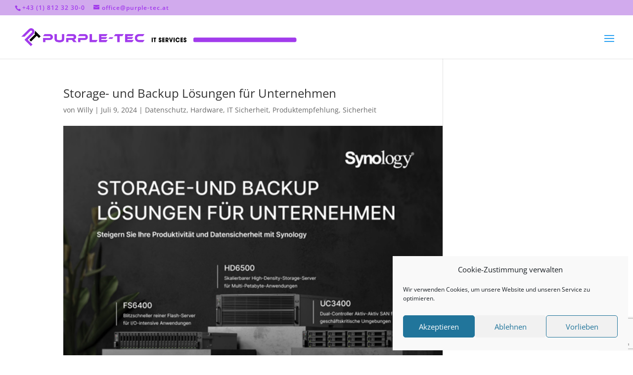

--- FILE ---
content_type: text/html; charset=utf-8
request_url: https://www.google.com/recaptcha/api2/anchor?ar=1&k=6LcJgZMbAAAAAGWHyAO0Pg8xAcYm8K559seERWwf&co=aHR0cHM6Ly93d3cucHVycGxlLXRlYy5hdDo0NDM.&hl=en&v=PoyoqOPhxBO7pBk68S4YbpHZ&size=invisible&anchor-ms=20000&execute-ms=30000&cb=l8cvx8wmsm9j
body_size: 48640
content:
<!DOCTYPE HTML><html dir="ltr" lang="en"><head><meta http-equiv="Content-Type" content="text/html; charset=UTF-8">
<meta http-equiv="X-UA-Compatible" content="IE=edge">
<title>reCAPTCHA</title>
<style type="text/css">
/* cyrillic-ext */
@font-face {
  font-family: 'Roboto';
  font-style: normal;
  font-weight: 400;
  font-stretch: 100%;
  src: url(//fonts.gstatic.com/s/roboto/v48/KFO7CnqEu92Fr1ME7kSn66aGLdTylUAMa3GUBHMdazTgWw.woff2) format('woff2');
  unicode-range: U+0460-052F, U+1C80-1C8A, U+20B4, U+2DE0-2DFF, U+A640-A69F, U+FE2E-FE2F;
}
/* cyrillic */
@font-face {
  font-family: 'Roboto';
  font-style: normal;
  font-weight: 400;
  font-stretch: 100%;
  src: url(//fonts.gstatic.com/s/roboto/v48/KFO7CnqEu92Fr1ME7kSn66aGLdTylUAMa3iUBHMdazTgWw.woff2) format('woff2');
  unicode-range: U+0301, U+0400-045F, U+0490-0491, U+04B0-04B1, U+2116;
}
/* greek-ext */
@font-face {
  font-family: 'Roboto';
  font-style: normal;
  font-weight: 400;
  font-stretch: 100%;
  src: url(//fonts.gstatic.com/s/roboto/v48/KFO7CnqEu92Fr1ME7kSn66aGLdTylUAMa3CUBHMdazTgWw.woff2) format('woff2');
  unicode-range: U+1F00-1FFF;
}
/* greek */
@font-face {
  font-family: 'Roboto';
  font-style: normal;
  font-weight: 400;
  font-stretch: 100%;
  src: url(//fonts.gstatic.com/s/roboto/v48/KFO7CnqEu92Fr1ME7kSn66aGLdTylUAMa3-UBHMdazTgWw.woff2) format('woff2');
  unicode-range: U+0370-0377, U+037A-037F, U+0384-038A, U+038C, U+038E-03A1, U+03A3-03FF;
}
/* math */
@font-face {
  font-family: 'Roboto';
  font-style: normal;
  font-weight: 400;
  font-stretch: 100%;
  src: url(//fonts.gstatic.com/s/roboto/v48/KFO7CnqEu92Fr1ME7kSn66aGLdTylUAMawCUBHMdazTgWw.woff2) format('woff2');
  unicode-range: U+0302-0303, U+0305, U+0307-0308, U+0310, U+0312, U+0315, U+031A, U+0326-0327, U+032C, U+032F-0330, U+0332-0333, U+0338, U+033A, U+0346, U+034D, U+0391-03A1, U+03A3-03A9, U+03B1-03C9, U+03D1, U+03D5-03D6, U+03F0-03F1, U+03F4-03F5, U+2016-2017, U+2034-2038, U+203C, U+2040, U+2043, U+2047, U+2050, U+2057, U+205F, U+2070-2071, U+2074-208E, U+2090-209C, U+20D0-20DC, U+20E1, U+20E5-20EF, U+2100-2112, U+2114-2115, U+2117-2121, U+2123-214F, U+2190, U+2192, U+2194-21AE, U+21B0-21E5, U+21F1-21F2, U+21F4-2211, U+2213-2214, U+2216-22FF, U+2308-230B, U+2310, U+2319, U+231C-2321, U+2336-237A, U+237C, U+2395, U+239B-23B7, U+23D0, U+23DC-23E1, U+2474-2475, U+25AF, U+25B3, U+25B7, U+25BD, U+25C1, U+25CA, U+25CC, U+25FB, U+266D-266F, U+27C0-27FF, U+2900-2AFF, U+2B0E-2B11, U+2B30-2B4C, U+2BFE, U+3030, U+FF5B, U+FF5D, U+1D400-1D7FF, U+1EE00-1EEFF;
}
/* symbols */
@font-face {
  font-family: 'Roboto';
  font-style: normal;
  font-weight: 400;
  font-stretch: 100%;
  src: url(//fonts.gstatic.com/s/roboto/v48/KFO7CnqEu92Fr1ME7kSn66aGLdTylUAMaxKUBHMdazTgWw.woff2) format('woff2');
  unicode-range: U+0001-000C, U+000E-001F, U+007F-009F, U+20DD-20E0, U+20E2-20E4, U+2150-218F, U+2190, U+2192, U+2194-2199, U+21AF, U+21E6-21F0, U+21F3, U+2218-2219, U+2299, U+22C4-22C6, U+2300-243F, U+2440-244A, U+2460-24FF, U+25A0-27BF, U+2800-28FF, U+2921-2922, U+2981, U+29BF, U+29EB, U+2B00-2BFF, U+4DC0-4DFF, U+FFF9-FFFB, U+10140-1018E, U+10190-1019C, U+101A0, U+101D0-101FD, U+102E0-102FB, U+10E60-10E7E, U+1D2C0-1D2D3, U+1D2E0-1D37F, U+1F000-1F0FF, U+1F100-1F1AD, U+1F1E6-1F1FF, U+1F30D-1F30F, U+1F315, U+1F31C, U+1F31E, U+1F320-1F32C, U+1F336, U+1F378, U+1F37D, U+1F382, U+1F393-1F39F, U+1F3A7-1F3A8, U+1F3AC-1F3AF, U+1F3C2, U+1F3C4-1F3C6, U+1F3CA-1F3CE, U+1F3D4-1F3E0, U+1F3ED, U+1F3F1-1F3F3, U+1F3F5-1F3F7, U+1F408, U+1F415, U+1F41F, U+1F426, U+1F43F, U+1F441-1F442, U+1F444, U+1F446-1F449, U+1F44C-1F44E, U+1F453, U+1F46A, U+1F47D, U+1F4A3, U+1F4B0, U+1F4B3, U+1F4B9, U+1F4BB, U+1F4BF, U+1F4C8-1F4CB, U+1F4D6, U+1F4DA, U+1F4DF, U+1F4E3-1F4E6, U+1F4EA-1F4ED, U+1F4F7, U+1F4F9-1F4FB, U+1F4FD-1F4FE, U+1F503, U+1F507-1F50B, U+1F50D, U+1F512-1F513, U+1F53E-1F54A, U+1F54F-1F5FA, U+1F610, U+1F650-1F67F, U+1F687, U+1F68D, U+1F691, U+1F694, U+1F698, U+1F6AD, U+1F6B2, U+1F6B9-1F6BA, U+1F6BC, U+1F6C6-1F6CF, U+1F6D3-1F6D7, U+1F6E0-1F6EA, U+1F6F0-1F6F3, U+1F6F7-1F6FC, U+1F700-1F7FF, U+1F800-1F80B, U+1F810-1F847, U+1F850-1F859, U+1F860-1F887, U+1F890-1F8AD, U+1F8B0-1F8BB, U+1F8C0-1F8C1, U+1F900-1F90B, U+1F93B, U+1F946, U+1F984, U+1F996, U+1F9E9, U+1FA00-1FA6F, U+1FA70-1FA7C, U+1FA80-1FA89, U+1FA8F-1FAC6, U+1FACE-1FADC, U+1FADF-1FAE9, U+1FAF0-1FAF8, U+1FB00-1FBFF;
}
/* vietnamese */
@font-face {
  font-family: 'Roboto';
  font-style: normal;
  font-weight: 400;
  font-stretch: 100%;
  src: url(//fonts.gstatic.com/s/roboto/v48/KFO7CnqEu92Fr1ME7kSn66aGLdTylUAMa3OUBHMdazTgWw.woff2) format('woff2');
  unicode-range: U+0102-0103, U+0110-0111, U+0128-0129, U+0168-0169, U+01A0-01A1, U+01AF-01B0, U+0300-0301, U+0303-0304, U+0308-0309, U+0323, U+0329, U+1EA0-1EF9, U+20AB;
}
/* latin-ext */
@font-face {
  font-family: 'Roboto';
  font-style: normal;
  font-weight: 400;
  font-stretch: 100%;
  src: url(//fonts.gstatic.com/s/roboto/v48/KFO7CnqEu92Fr1ME7kSn66aGLdTylUAMa3KUBHMdazTgWw.woff2) format('woff2');
  unicode-range: U+0100-02BA, U+02BD-02C5, U+02C7-02CC, U+02CE-02D7, U+02DD-02FF, U+0304, U+0308, U+0329, U+1D00-1DBF, U+1E00-1E9F, U+1EF2-1EFF, U+2020, U+20A0-20AB, U+20AD-20C0, U+2113, U+2C60-2C7F, U+A720-A7FF;
}
/* latin */
@font-face {
  font-family: 'Roboto';
  font-style: normal;
  font-weight: 400;
  font-stretch: 100%;
  src: url(//fonts.gstatic.com/s/roboto/v48/KFO7CnqEu92Fr1ME7kSn66aGLdTylUAMa3yUBHMdazQ.woff2) format('woff2');
  unicode-range: U+0000-00FF, U+0131, U+0152-0153, U+02BB-02BC, U+02C6, U+02DA, U+02DC, U+0304, U+0308, U+0329, U+2000-206F, U+20AC, U+2122, U+2191, U+2193, U+2212, U+2215, U+FEFF, U+FFFD;
}
/* cyrillic-ext */
@font-face {
  font-family: 'Roboto';
  font-style: normal;
  font-weight: 500;
  font-stretch: 100%;
  src: url(//fonts.gstatic.com/s/roboto/v48/KFO7CnqEu92Fr1ME7kSn66aGLdTylUAMa3GUBHMdazTgWw.woff2) format('woff2');
  unicode-range: U+0460-052F, U+1C80-1C8A, U+20B4, U+2DE0-2DFF, U+A640-A69F, U+FE2E-FE2F;
}
/* cyrillic */
@font-face {
  font-family: 'Roboto';
  font-style: normal;
  font-weight: 500;
  font-stretch: 100%;
  src: url(//fonts.gstatic.com/s/roboto/v48/KFO7CnqEu92Fr1ME7kSn66aGLdTylUAMa3iUBHMdazTgWw.woff2) format('woff2');
  unicode-range: U+0301, U+0400-045F, U+0490-0491, U+04B0-04B1, U+2116;
}
/* greek-ext */
@font-face {
  font-family: 'Roboto';
  font-style: normal;
  font-weight: 500;
  font-stretch: 100%;
  src: url(//fonts.gstatic.com/s/roboto/v48/KFO7CnqEu92Fr1ME7kSn66aGLdTylUAMa3CUBHMdazTgWw.woff2) format('woff2');
  unicode-range: U+1F00-1FFF;
}
/* greek */
@font-face {
  font-family: 'Roboto';
  font-style: normal;
  font-weight: 500;
  font-stretch: 100%;
  src: url(//fonts.gstatic.com/s/roboto/v48/KFO7CnqEu92Fr1ME7kSn66aGLdTylUAMa3-UBHMdazTgWw.woff2) format('woff2');
  unicode-range: U+0370-0377, U+037A-037F, U+0384-038A, U+038C, U+038E-03A1, U+03A3-03FF;
}
/* math */
@font-face {
  font-family: 'Roboto';
  font-style: normal;
  font-weight: 500;
  font-stretch: 100%;
  src: url(//fonts.gstatic.com/s/roboto/v48/KFO7CnqEu92Fr1ME7kSn66aGLdTylUAMawCUBHMdazTgWw.woff2) format('woff2');
  unicode-range: U+0302-0303, U+0305, U+0307-0308, U+0310, U+0312, U+0315, U+031A, U+0326-0327, U+032C, U+032F-0330, U+0332-0333, U+0338, U+033A, U+0346, U+034D, U+0391-03A1, U+03A3-03A9, U+03B1-03C9, U+03D1, U+03D5-03D6, U+03F0-03F1, U+03F4-03F5, U+2016-2017, U+2034-2038, U+203C, U+2040, U+2043, U+2047, U+2050, U+2057, U+205F, U+2070-2071, U+2074-208E, U+2090-209C, U+20D0-20DC, U+20E1, U+20E5-20EF, U+2100-2112, U+2114-2115, U+2117-2121, U+2123-214F, U+2190, U+2192, U+2194-21AE, U+21B0-21E5, U+21F1-21F2, U+21F4-2211, U+2213-2214, U+2216-22FF, U+2308-230B, U+2310, U+2319, U+231C-2321, U+2336-237A, U+237C, U+2395, U+239B-23B7, U+23D0, U+23DC-23E1, U+2474-2475, U+25AF, U+25B3, U+25B7, U+25BD, U+25C1, U+25CA, U+25CC, U+25FB, U+266D-266F, U+27C0-27FF, U+2900-2AFF, U+2B0E-2B11, U+2B30-2B4C, U+2BFE, U+3030, U+FF5B, U+FF5D, U+1D400-1D7FF, U+1EE00-1EEFF;
}
/* symbols */
@font-face {
  font-family: 'Roboto';
  font-style: normal;
  font-weight: 500;
  font-stretch: 100%;
  src: url(//fonts.gstatic.com/s/roboto/v48/KFO7CnqEu92Fr1ME7kSn66aGLdTylUAMaxKUBHMdazTgWw.woff2) format('woff2');
  unicode-range: U+0001-000C, U+000E-001F, U+007F-009F, U+20DD-20E0, U+20E2-20E4, U+2150-218F, U+2190, U+2192, U+2194-2199, U+21AF, U+21E6-21F0, U+21F3, U+2218-2219, U+2299, U+22C4-22C6, U+2300-243F, U+2440-244A, U+2460-24FF, U+25A0-27BF, U+2800-28FF, U+2921-2922, U+2981, U+29BF, U+29EB, U+2B00-2BFF, U+4DC0-4DFF, U+FFF9-FFFB, U+10140-1018E, U+10190-1019C, U+101A0, U+101D0-101FD, U+102E0-102FB, U+10E60-10E7E, U+1D2C0-1D2D3, U+1D2E0-1D37F, U+1F000-1F0FF, U+1F100-1F1AD, U+1F1E6-1F1FF, U+1F30D-1F30F, U+1F315, U+1F31C, U+1F31E, U+1F320-1F32C, U+1F336, U+1F378, U+1F37D, U+1F382, U+1F393-1F39F, U+1F3A7-1F3A8, U+1F3AC-1F3AF, U+1F3C2, U+1F3C4-1F3C6, U+1F3CA-1F3CE, U+1F3D4-1F3E0, U+1F3ED, U+1F3F1-1F3F3, U+1F3F5-1F3F7, U+1F408, U+1F415, U+1F41F, U+1F426, U+1F43F, U+1F441-1F442, U+1F444, U+1F446-1F449, U+1F44C-1F44E, U+1F453, U+1F46A, U+1F47D, U+1F4A3, U+1F4B0, U+1F4B3, U+1F4B9, U+1F4BB, U+1F4BF, U+1F4C8-1F4CB, U+1F4D6, U+1F4DA, U+1F4DF, U+1F4E3-1F4E6, U+1F4EA-1F4ED, U+1F4F7, U+1F4F9-1F4FB, U+1F4FD-1F4FE, U+1F503, U+1F507-1F50B, U+1F50D, U+1F512-1F513, U+1F53E-1F54A, U+1F54F-1F5FA, U+1F610, U+1F650-1F67F, U+1F687, U+1F68D, U+1F691, U+1F694, U+1F698, U+1F6AD, U+1F6B2, U+1F6B9-1F6BA, U+1F6BC, U+1F6C6-1F6CF, U+1F6D3-1F6D7, U+1F6E0-1F6EA, U+1F6F0-1F6F3, U+1F6F7-1F6FC, U+1F700-1F7FF, U+1F800-1F80B, U+1F810-1F847, U+1F850-1F859, U+1F860-1F887, U+1F890-1F8AD, U+1F8B0-1F8BB, U+1F8C0-1F8C1, U+1F900-1F90B, U+1F93B, U+1F946, U+1F984, U+1F996, U+1F9E9, U+1FA00-1FA6F, U+1FA70-1FA7C, U+1FA80-1FA89, U+1FA8F-1FAC6, U+1FACE-1FADC, U+1FADF-1FAE9, U+1FAF0-1FAF8, U+1FB00-1FBFF;
}
/* vietnamese */
@font-face {
  font-family: 'Roboto';
  font-style: normal;
  font-weight: 500;
  font-stretch: 100%;
  src: url(//fonts.gstatic.com/s/roboto/v48/KFO7CnqEu92Fr1ME7kSn66aGLdTylUAMa3OUBHMdazTgWw.woff2) format('woff2');
  unicode-range: U+0102-0103, U+0110-0111, U+0128-0129, U+0168-0169, U+01A0-01A1, U+01AF-01B0, U+0300-0301, U+0303-0304, U+0308-0309, U+0323, U+0329, U+1EA0-1EF9, U+20AB;
}
/* latin-ext */
@font-face {
  font-family: 'Roboto';
  font-style: normal;
  font-weight: 500;
  font-stretch: 100%;
  src: url(//fonts.gstatic.com/s/roboto/v48/KFO7CnqEu92Fr1ME7kSn66aGLdTylUAMa3KUBHMdazTgWw.woff2) format('woff2');
  unicode-range: U+0100-02BA, U+02BD-02C5, U+02C7-02CC, U+02CE-02D7, U+02DD-02FF, U+0304, U+0308, U+0329, U+1D00-1DBF, U+1E00-1E9F, U+1EF2-1EFF, U+2020, U+20A0-20AB, U+20AD-20C0, U+2113, U+2C60-2C7F, U+A720-A7FF;
}
/* latin */
@font-face {
  font-family: 'Roboto';
  font-style: normal;
  font-weight: 500;
  font-stretch: 100%;
  src: url(//fonts.gstatic.com/s/roboto/v48/KFO7CnqEu92Fr1ME7kSn66aGLdTylUAMa3yUBHMdazQ.woff2) format('woff2');
  unicode-range: U+0000-00FF, U+0131, U+0152-0153, U+02BB-02BC, U+02C6, U+02DA, U+02DC, U+0304, U+0308, U+0329, U+2000-206F, U+20AC, U+2122, U+2191, U+2193, U+2212, U+2215, U+FEFF, U+FFFD;
}
/* cyrillic-ext */
@font-face {
  font-family: 'Roboto';
  font-style: normal;
  font-weight: 900;
  font-stretch: 100%;
  src: url(//fonts.gstatic.com/s/roboto/v48/KFO7CnqEu92Fr1ME7kSn66aGLdTylUAMa3GUBHMdazTgWw.woff2) format('woff2');
  unicode-range: U+0460-052F, U+1C80-1C8A, U+20B4, U+2DE0-2DFF, U+A640-A69F, U+FE2E-FE2F;
}
/* cyrillic */
@font-face {
  font-family: 'Roboto';
  font-style: normal;
  font-weight: 900;
  font-stretch: 100%;
  src: url(//fonts.gstatic.com/s/roboto/v48/KFO7CnqEu92Fr1ME7kSn66aGLdTylUAMa3iUBHMdazTgWw.woff2) format('woff2');
  unicode-range: U+0301, U+0400-045F, U+0490-0491, U+04B0-04B1, U+2116;
}
/* greek-ext */
@font-face {
  font-family: 'Roboto';
  font-style: normal;
  font-weight: 900;
  font-stretch: 100%;
  src: url(//fonts.gstatic.com/s/roboto/v48/KFO7CnqEu92Fr1ME7kSn66aGLdTylUAMa3CUBHMdazTgWw.woff2) format('woff2');
  unicode-range: U+1F00-1FFF;
}
/* greek */
@font-face {
  font-family: 'Roboto';
  font-style: normal;
  font-weight: 900;
  font-stretch: 100%;
  src: url(//fonts.gstatic.com/s/roboto/v48/KFO7CnqEu92Fr1ME7kSn66aGLdTylUAMa3-UBHMdazTgWw.woff2) format('woff2');
  unicode-range: U+0370-0377, U+037A-037F, U+0384-038A, U+038C, U+038E-03A1, U+03A3-03FF;
}
/* math */
@font-face {
  font-family: 'Roboto';
  font-style: normal;
  font-weight: 900;
  font-stretch: 100%;
  src: url(//fonts.gstatic.com/s/roboto/v48/KFO7CnqEu92Fr1ME7kSn66aGLdTylUAMawCUBHMdazTgWw.woff2) format('woff2');
  unicode-range: U+0302-0303, U+0305, U+0307-0308, U+0310, U+0312, U+0315, U+031A, U+0326-0327, U+032C, U+032F-0330, U+0332-0333, U+0338, U+033A, U+0346, U+034D, U+0391-03A1, U+03A3-03A9, U+03B1-03C9, U+03D1, U+03D5-03D6, U+03F0-03F1, U+03F4-03F5, U+2016-2017, U+2034-2038, U+203C, U+2040, U+2043, U+2047, U+2050, U+2057, U+205F, U+2070-2071, U+2074-208E, U+2090-209C, U+20D0-20DC, U+20E1, U+20E5-20EF, U+2100-2112, U+2114-2115, U+2117-2121, U+2123-214F, U+2190, U+2192, U+2194-21AE, U+21B0-21E5, U+21F1-21F2, U+21F4-2211, U+2213-2214, U+2216-22FF, U+2308-230B, U+2310, U+2319, U+231C-2321, U+2336-237A, U+237C, U+2395, U+239B-23B7, U+23D0, U+23DC-23E1, U+2474-2475, U+25AF, U+25B3, U+25B7, U+25BD, U+25C1, U+25CA, U+25CC, U+25FB, U+266D-266F, U+27C0-27FF, U+2900-2AFF, U+2B0E-2B11, U+2B30-2B4C, U+2BFE, U+3030, U+FF5B, U+FF5D, U+1D400-1D7FF, U+1EE00-1EEFF;
}
/* symbols */
@font-face {
  font-family: 'Roboto';
  font-style: normal;
  font-weight: 900;
  font-stretch: 100%;
  src: url(//fonts.gstatic.com/s/roboto/v48/KFO7CnqEu92Fr1ME7kSn66aGLdTylUAMaxKUBHMdazTgWw.woff2) format('woff2');
  unicode-range: U+0001-000C, U+000E-001F, U+007F-009F, U+20DD-20E0, U+20E2-20E4, U+2150-218F, U+2190, U+2192, U+2194-2199, U+21AF, U+21E6-21F0, U+21F3, U+2218-2219, U+2299, U+22C4-22C6, U+2300-243F, U+2440-244A, U+2460-24FF, U+25A0-27BF, U+2800-28FF, U+2921-2922, U+2981, U+29BF, U+29EB, U+2B00-2BFF, U+4DC0-4DFF, U+FFF9-FFFB, U+10140-1018E, U+10190-1019C, U+101A0, U+101D0-101FD, U+102E0-102FB, U+10E60-10E7E, U+1D2C0-1D2D3, U+1D2E0-1D37F, U+1F000-1F0FF, U+1F100-1F1AD, U+1F1E6-1F1FF, U+1F30D-1F30F, U+1F315, U+1F31C, U+1F31E, U+1F320-1F32C, U+1F336, U+1F378, U+1F37D, U+1F382, U+1F393-1F39F, U+1F3A7-1F3A8, U+1F3AC-1F3AF, U+1F3C2, U+1F3C4-1F3C6, U+1F3CA-1F3CE, U+1F3D4-1F3E0, U+1F3ED, U+1F3F1-1F3F3, U+1F3F5-1F3F7, U+1F408, U+1F415, U+1F41F, U+1F426, U+1F43F, U+1F441-1F442, U+1F444, U+1F446-1F449, U+1F44C-1F44E, U+1F453, U+1F46A, U+1F47D, U+1F4A3, U+1F4B0, U+1F4B3, U+1F4B9, U+1F4BB, U+1F4BF, U+1F4C8-1F4CB, U+1F4D6, U+1F4DA, U+1F4DF, U+1F4E3-1F4E6, U+1F4EA-1F4ED, U+1F4F7, U+1F4F9-1F4FB, U+1F4FD-1F4FE, U+1F503, U+1F507-1F50B, U+1F50D, U+1F512-1F513, U+1F53E-1F54A, U+1F54F-1F5FA, U+1F610, U+1F650-1F67F, U+1F687, U+1F68D, U+1F691, U+1F694, U+1F698, U+1F6AD, U+1F6B2, U+1F6B9-1F6BA, U+1F6BC, U+1F6C6-1F6CF, U+1F6D3-1F6D7, U+1F6E0-1F6EA, U+1F6F0-1F6F3, U+1F6F7-1F6FC, U+1F700-1F7FF, U+1F800-1F80B, U+1F810-1F847, U+1F850-1F859, U+1F860-1F887, U+1F890-1F8AD, U+1F8B0-1F8BB, U+1F8C0-1F8C1, U+1F900-1F90B, U+1F93B, U+1F946, U+1F984, U+1F996, U+1F9E9, U+1FA00-1FA6F, U+1FA70-1FA7C, U+1FA80-1FA89, U+1FA8F-1FAC6, U+1FACE-1FADC, U+1FADF-1FAE9, U+1FAF0-1FAF8, U+1FB00-1FBFF;
}
/* vietnamese */
@font-face {
  font-family: 'Roboto';
  font-style: normal;
  font-weight: 900;
  font-stretch: 100%;
  src: url(//fonts.gstatic.com/s/roboto/v48/KFO7CnqEu92Fr1ME7kSn66aGLdTylUAMa3OUBHMdazTgWw.woff2) format('woff2');
  unicode-range: U+0102-0103, U+0110-0111, U+0128-0129, U+0168-0169, U+01A0-01A1, U+01AF-01B0, U+0300-0301, U+0303-0304, U+0308-0309, U+0323, U+0329, U+1EA0-1EF9, U+20AB;
}
/* latin-ext */
@font-face {
  font-family: 'Roboto';
  font-style: normal;
  font-weight: 900;
  font-stretch: 100%;
  src: url(//fonts.gstatic.com/s/roboto/v48/KFO7CnqEu92Fr1ME7kSn66aGLdTylUAMa3KUBHMdazTgWw.woff2) format('woff2');
  unicode-range: U+0100-02BA, U+02BD-02C5, U+02C7-02CC, U+02CE-02D7, U+02DD-02FF, U+0304, U+0308, U+0329, U+1D00-1DBF, U+1E00-1E9F, U+1EF2-1EFF, U+2020, U+20A0-20AB, U+20AD-20C0, U+2113, U+2C60-2C7F, U+A720-A7FF;
}
/* latin */
@font-face {
  font-family: 'Roboto';
  font-style: normal;
  font-weight: 900;
  font-stretch: 100%;
  src: url(//fonts.gstatic.com/s/roboto/v48/KFO7CnqEu92Fr1ME7kSn66aGLdTylUAMa3yUBHMdazQ.woff2) format('woff2');
  unicode-range: U+0000-00FF, U+0131, U+0152-0153, U+02BB-02BC, U+02C6, U+02DA, U+02DC, U+0304, U+0308, U+0329, U+2000-206F, U+20AC, U+2122, U+2191, U+2193, U+2212, U+2215, U+FEFF, U+FFFD;
}

</style>
<link rel="stylesheet" type="text/css" href="https://www.gstatic.com/recaptcha/releases/PoyoqOPhxBO7pBk68S4YbpHZ/styles__ltr.css">
<script nonce="m8c2bzQw72gAQZUyHtRb_g" type="text/javascript">window['__recaptcha_api'] = 'https://www.google.com/recaptcha/api2/';</script>
<script type="text/javascript" src="https://www.gstatic.com/recaptcha/releases/PoyoqOPhxBO7pBk68S4YbpHZ/recaptcha__en.js" nonce="m8c2bzQw72gAQZUyHtRb_g">
      
    </script></head>
<body><div id="rc-anchor-alert" class="rc-anchor-alert"></div>
<input type="hidden" id="recaptcha-token" value="[base64]">
<script type="text/javascript" nonce="m8c2bzQw72gAQZUyHtRb_g">
      recaptcha.anchor.Main.init("[\x22ainput\x22,[\x22bgdata\x22,\x22\x22,\[base64]/[base64]/MjU1Ong/[base64]/[base64]/[base64]/[base64]/[base64]/[base64]/[base64]/[base64]/[base64]/[base64]/[base64]/[base64]/[base64]/[base64]/[base64]\\u003d\x22,\[base64]\\u003d\x22,\[base64]/DvHbDkGzDvxrCl3cIM2F/QcOKwofDoDZCesOcw45xwr7DrsOmw4xewrByG8OMScKPNTfCocKrw4loJ8K3w456wpLCvCjDsMO6BwbCqVonWRTCrsOdSMKrw4kew5jDkcOTw4PCs8K0E8OhwrRIw77CsQ3CtcOEwqrDlsKEwqJmwrJDaVN1wqklE8OSCMOxwpozw47CscOsw5glDz/CgcOKw4XCjhDDp8KpI8OFw6vDg8OJw7DDhMKnw7jDkCoVKUciD8OIfzbDqhXCukUEbE4hXMOnw7HDjsK3WcKKw6g/LsKbBsKtwrUHwpYBRsKPw5kAwqTCokQiblcEwrHCkUjDp8KkA0zCusKgwrUdwonCpyHDkwAxw6kJGsKbwp4Lwo02FVXCjsKhw4wTwqbDvB7Cvmp8JE/DtsOoCwQywokdwoVqYRnDug3DqsKkw6A8w7nDpXgjw6UlwqhdNlvCq8KawpA3wpcIwoRcw7tRw5xvwp8EYjsRwp/CqTzDncKdwpbDqnM+E8Kkw4TDm8KkClQIHT7CiMKDaiTDhcOrYsO9wrzCuRFdP8KlwrYrKsO4w5duZcKTB8KQZ3N9wpLDtcOmwqXCu1Mxwqp5wr/CjTXDgsKQe1VNw7VPw61EOy/[base64]/DrsOUIMOBw6XCuhliHcKmahbDlGDCjHYywrgBOcOOcMOOwrrCoCfDiHwYEcORwq5DYcKmw47DgsK+wotLEkcswqDCoMOSUA96YmbDlxs3W8OwR8K0EXVrw4jDli/DnMKgVcOFVMKjC8OMQcONdMO1wrJMwqRTFijDuC0hGkzDoAXCuQclwp4zIS5ieStADD/ChsKlXMKAL8K3w6TDkxnCuzjDsMOMwq3DlnFxw53Dn8K+w5s2O8K2XsOXwoPDrxnChjbDtgkQasKHZn7DphNXH8Ojw4Y/w5xgS8KfTBU8w7TCtzVbUVtDwobDtsOFKw3Co8O5wr3DuMOcw6YcHQlLwqjCgMOgw7dSA8Ksw7jCrcK4BMKhw7/CmcKrw7DCgnEYasKkwodRw6NJN8Krwp/Cu8KPMCvCgsOOUz7CoMKcAi3DmsOkwqrCrVXDnxrCssOPwphKw6fClsOZKWPDmRXCv2TDscKtwqLDiknCsm0Xw5MMI8OnRsO/[base64]/Ci2t/[base64]/XzhGXMKdLXFcAAJvICJqwqA1aMOcw68DwofCu8O/wrNUXQxzZMKAw75zwozDpcOIaMOYe8OXw7rCpsK3I14qwonCmcKnAcKiRcKPwp/CvMOCw71BR1E+WMOPdz5YBHAIw47CscKzW2tnZGxhGcKPwqpsw7hkw7UQwqgNw7zCn3gYM8OIw6oZUsOXwoXDpicRw73DpV3CncK1RX3CnMOkbzY2w5Ncw7hUw7FuZMKYRMO/CH/CocOLAMK4ZwAjAMO1wpQ/w6pLEcOJQ0IbwrDCvVU2JsKdInHDlGTDncKvw5zCu0JpbsKxHsKlCynDicOgIg7Ch8OpaXXCkcKZT0/[base64]/DvcOlacKRw6dIW8KFRCHDiVHCq8K5wpTCnMKwwqQqJMKHecKewqTDiMKxw5hmwoHDhhXCpMKiwrwObSRWHjEJwo/DtMKMasOfecKWNS7CmHzCqMKJw5YAwpsaLcOXVAo8w6jCt8KwBlRPa2fCqcOIEnXDv2pVRcOQAsKNcyMLwoDDk8OvwqjDvREsacOwwovCpsKxw6ZIw7how6J8wq/ClMOmYsOOAsOAw74QwooSAsKqBHMiw7jDrzsxw4/CqjMFwpDDoEnCkn1Ow7DCiMORwqxUNQvDgMONw6Uva8OBV8KAw6YVE8OoGWQIaHvDi8KpfcOnZ8OvKVwEYcK6K8OHWxF/[base64]/[base64]/EcO0wrTDvBPDthbCoMKeesO6w5Vhw4fDnB45KU/DpkjCrVFJCGRtwpjDnQLCo8OlNw/CkMK8ZsKIU8K4dHbChcK7w6fDsMKpCDTDlGjDsUk6wp/Cv8OJw7bCncK/wq5cWAPCscKewpJrc8Omw6fDjxHDgsOswpvDqWpzUsOwwqETD8OiwqTDrmV7NHTDpm4Qw6fDg8Kxw7AkQRTCsjV9wr3Cl2wBYm7DpXx0c8Kww7o4C8OXMCJzw57DqcO1wrnDgcOOw4HDj0rDjMO3wo7CmmHDq8Ofw4jDncKew69TSz/DpMKKw6HDkMOIIhAYN0XDucO4w74LXMOBecOYw5ZFasKiw4BpwqnCq8Ogwo/Dt8KfwpTChVzDjiPDtXbDqcOQaMK/[base64]/wq7CkiYgw5VjQlF2w5wVw6JXw7bCm8KiYsKTWCkpwq41C8KHwq3CmcOmbWXCungWw6cNw4/[base64]/DglzDl8OVOMOsP8KdwpzCsMKzwoZpwo/DhcKlSsOOw7x9woRwcRdIKkURw4TCm8OfKS/DhMKtdcKACMKmBV3CtcOBw4HDtGIQUDjCn8KIdMKPwqhiam3Ds2Ilw4LDmybDs1fDoMO4d8OddELDkxfCqTPDqMKcw7jCgcOvw53Dsycxw5HDi8KfIcOsw7d7ZcKGc8Kzw5g/DsKlwqd9YsKvw7LCljE8JALCjcOVbztjwrNXw4XCpcKHFsK/woN0w4rCusO1EnMvM8K8NsOOwonCkXnCp8KWw4zCksO3JsOywp3DnMKRPijCuMO+KcOUwpInBTZaRMO7woglBcOaworDpB3DkcKLGS/Cjy/[base64]/CgQ9QGDVgIcOTw4rDtcOgGMOLSsOMS8KAaCEDAiAwXMKAwo80Hy3Dq8K6w7vCsH8IwrTCn2ljd8K7SzPCjMKuw7nDsMO6TyxgEsKGSnvCsRU2w4PCmcKWKMORw4nDtBrCug/DqXrDkwTDqMOjw7PDoMKmw4EuwqLDqn7DiMK5fg9/[base64]/[base64]/Dg8KBwoHDmWTCusK/w6TDi8OWSGRvFMKAwpjCl8OBSjDDiHnDpMKOBkLDqMKMC8OIw6TDtV/DtsKpw6jCl1cjw6EJwqrDk8OVwqvCmjZMWALCi0PDi8KPecKvYSUeGBICL8KpwplEw6bCrG9SwpRmwoZTLBRgw4QpXyfCm2HCnzxzwqwRw5zCicK/Z8KTLAI8wprCvcOJWSgqwrwWw6pNJB/DucKKwoYSf8KkwpfCkT1fNcODw6jDuk5xwqliE8OyB17CpEnCsMOEw7V2w7fCkcKEwqTCnsK/cC7Dt8KRwqo0LcOGw47Du00qwpxIax4lwrF/[base64]/DtsK0SDTDhDweDcKtwqDDnAvDv8OnwoNfwoN6NwAMPn9cw7rDkcKUwq5vO33Dhz3Ci8Opw7DDuxvDqsOqAQbDicK7GcKASsKfwo7CjCbCmcKrw63CnwfDqcORw6rCssO3w4tWw6kHWsOxDgnCnsKfwoLCrUDCp8KDw4/DvyYSEsOKw57DvQPCoVXCsMKSIBTDvCDDlMO/eF/CoAYuQcKQwqfDlSoWLz3Ci8KAw6QNX1c2wrfDhhfDk3JHNkBQw6PCgisTQmhpMSrCnQNtw47Cvw/DgirDg8OlwoDDnl4UwpdjdcOaw6XDu8Kmwq3DmWgLw7Ruw7TDhMKaP08EwpHCrMKuwo3ChCfCscOaL0hIwqFhVgwUw4DCnwIcw6ZDw4EEQcKzTlsiwq1bKsOfw7ICLcKkwpbDtMObwo4kw6fCj8OVZ8Kdw5fDucOVMsOPTMKbw5g9wrHDvBJQP3/[base64]/Cg8OGw7xBC8K9w5ZCw5DDs17Cl8KXwqTCkVJtw59Awq3CvCnCusKMwr1qdMOewpLDvcOvWy7CihNvw6TCoklzUsOYw5AyV0fDlsKxQGLCuMOSD8KIG8OqEsKvK1rCpsOkwqTCv8Krw5jCgwx/w7NAw7FnwpEzYcK9wqEPCkvCiMOHSj7CohchPF8nalHDlMKww6jCgMK+wo3CllzDvwVDLmzCnmZOTsKTwp/DncKewpvDtcOBXsKsdxTDg8Khw7IMw5FrLMOYTMObYcO7wr9ZIjdQRcOeWsOzw7TCt2pVeGvDh8KeZxpoBMKNZ8O2HhJmNcKewqhzw6ZPHGPCi2g/wpjDkBhxejhpw6nDtMKVw4pUO3/[base64]/[base64]/[base64]/wrU4wpJyeMOuworCjAdawp95OCpvw6t/wrVeXcKcbsOQwp7CqcObw6gOw6nCqsOIw6nDgMKCY2rDpAvDqwMeazZ+AkzCu8OTXcK/csKZUMOUMMOvfMOtKMOww6DDvQ82UcKYb2Eew6fCmQHDksO8wrHCu2PCvxs4w6cOwozCpkFawqLCv8KfwpXDgXjDg1LDjDjCvmk4w7DDmGg5KMKxeyLDicOSLsKvw53CqDY9dcKsNkDCjnjCnwEjwotAw6jCrx3DtHvDnXfChmNRTMKzKMKnZcOMa3/DqcOZwqtewonDi8OCw4zDocOswrHDn8OzwpzDh8Ksw7UXfg1XQEvDvcKWGFkrw54Ew6xxw4DCoSHDu8OQOmzDsj/[base64]/[base64]/[base64]/[base64]/[base64]/CvsOUeMOHw5pkOsK9w6vCsMK4wp3CrMKxwqXCsh7CosKiQsK4BsKiWsORwpELFMKIwo0Hw74ew6Yxf1PDsMKrX8OmMQfDrsKcw5jCoAw1wpwYcywKwrDChinCh8KVwooEwqdSSXDCj8KqO8OVSh0CAsO4wpbCvVrDmF/[base64]/DmMKBw7HCocOPw70gwozDtw1Ww4jCq8Kcw4LChsOkw7nDmTAxwpBTw6HCksOQwpbDllvDjMOZw7teSyEdHVDDlVJWLUzCpkPDrglFaMKswozDvGzCl1BEJMOCw7tODMOfKgTCs8Kmwq5zKcO6fiLCs8K/[base64]/[base64]/[base64]/QCPDqRDCiGlKfsO3wr0Gw7TCoMK7wrR3w7tyw44bPV0SIk01NGzCkMK2XsKRRQ0FDsO8woMCQcOzw5h5acKMXzFJwpcVVsOswqHCn8OcQjpCwpJUw43CgiTCqcKow4l7MSPDp8Kmw6zCryVhJsKdwqbCjkzDhcKZwo0nw41bC1bCpsKYwo/DhFbCo8KyV8OzKQ8uwojCqQISZDwNwo1Fw6PCqMOUwoLDkMK+wrPDtWLCmMKrw75Gw5gOw4dME8Kkw7DCu3vCuA/CiDxDG8OhKMKpJ30ww4IVKcO7wosywrtTd8KCw5gXw6dZasOWw6p4JMOIT8Ktw7s2wrBnFMOewrhMVTxILWFww4ATHzTDnQ9TwpnDkRjDlMKiR07CgMKSwqPCg8OZwqQ7w51vexgULAdPcMOOw40zakYswoQreMK+wqLCocONai/CusKRw6doLwzClDkywo9/wrkdKsK3wpnDvTUMasOvw7EfwobCgzPCvcOSNcKBPcORXnTDlTfDv8OMw4jDg0k1e8ORwp/CucOkFSjDhsK+wotewp7DgMOZT8OUw5zDgcOwwqLChMOgwoPCrsO3VMKPw5TDj3c7YUvCoMOkw5HCt8OsVgsBFsKNQG57w68ww4jDnsO5wofCjW/DvkcOw6V1acK6LcOkGsKnwo0+wrjDu1xtw6wGw4HDo8KTw5oIw6R9woTDjsOlWm8GwphXEsKPGcOUQMOVHw/DuS9eZMOzwofDk8O7wolzw5Fbw6F7wqNYwpciSXHCkQt0dgfCp8O9w78lJMKwwpQqw4PDkiPCni5Zw4/CqMOJwpEew6RIDcOpwowhL09KTsKgTRnDswfCisOJwp1nwoVXwrvClXXDphUKYGscDMK+w5LCm8OpwpNEQFoTw44ZIS7DonQGbkYZw44ewpMuFMO3LcKLNn/CrMK4aMONDcKzfW/CmVNqOyUBwqNawo01LnozOUVBw5TCtMONLcO4w4jDisONTcKpwq/DiTUPYcK6wosLwqhSOVrDv0fCpMOewq/CtcKqwrvDnVJVw4bDuEFsw6U9b2poacKwRMKoIMOPwqPCi8K0w67Cl8KUXFgQwqIaAcKwwoPDoG8bWcOvY8ORZcOOwprDkcOiw5/DsEMMFMKQG8KVGmwLwqbCp8OwLMKuZcKXSXgEw4jCnj0nOCQawprCoEPDjcKAw47Dt3DCmcKIDSbCosKuPMK9wrPDsnhEQMKvD8OxZMKZOsOLw6PDj0nCucOTZWMWw6d0XsOLTXgaBMKzK8OCw6vDvsKww4HCtcOKMsKzazlkw6DDiMKpw7VxwpvDvDPCvcOkwp/Ci2bClwvDjwJ0wqLCt2VVw4nCn0jDmmx9wpTDmGjDpMO4c0fCpcOXwoZwecKVP2QpNsKdw69/w73DnMKow5vCg0FcU8O2w7XCmMKywoR9w6ccVsKoLkPDrUDCj8KBwr/CvMOnwo59wqrCuS/CjybChsKQw7ZObFRsWXHCiXbCoSPCocK4woPDj8OqB8OjYMKyw40yA8KJwqhhw4pTwrJrwpREFcOTw67CjQ/CmsKoSUdFOcOfwqLCqzBfwrd/[base64]/CqsKqwpo+XVjCin4xFsKILsObwqnDsAvCoG3DtcOnVcK8w5bCvcOHw7xjXy/DtMKiAMKZw4VdNsOpw5I8wrjCr8KYJcOVw70qw7I3T8KAcnbCgcObwqNtw5DCisKaw7fDqcO1MC3DqsOUO1HCmV/CrkTCqMKfw7AgQsOKVUBrLwpAE0o1wpnClTcfwqjDlmnDtcK4wqMsw5TCuVIPPyHDhGU/MWPCnCg7w7gqKxPCpcO5wpvCtG9Ww4tDw5TDnsKawo/Ci3LCtMOCwoZbw6HCo8OZacOCMhcqwpk5BMKzZ8K3ZSFFdsKMwpHCqQ/CmlVMw7prBsKtw5bDq8Olw4pCQMOXw7fCgmHCkHJKA2sEwr5UAn7CjsKCw7FVbDlGewVdwrZRwrI0CMKqJB1wwpAbw69KdSLDuMOSwr93w5TDrRxyBMK4OiFPG8K7w53DhsONfsKVQ8KiGsKCw6gVD0YOwoxIA3DCkBrCpsKgw64gw4E/wqU7EWnCpsK5bzE9wpHDnMKlwoczwp/Dk8ODw5RhXToiw4Q+wofCqsO5WsOvwrUpXsKzw6ZNOMOGw4R6Bj3ChXXCky7ChcKyY8O0w7/Cjil5w4syw7I+wotbwq1yw4BAwpkrwrzDrzzCrT7ChjDCoEAcwrtRXMO0wr5ZLx5tFDUkw6NIwrFbwoXCgEpcSsKDa8KQRcKdwr/[base64]/Dt0HDucOgwq/Co8OVZTXCkS/DocOxCsK5csOqdsK2ZsKBw4rDkcODwpdvIULClQfDu8KeEMKmw7bDo8OhNUl+AsOiw60bQB8ew59ALhHDm8OjGcKBw5o2ecKMwr8bw5fDgcOJw4PDo8Oiw6PCvcKoUx/CvR8pw7XDhBfDsyLCicKKCcOUw4VVI8Kpw6wrc8ODw7lwfXwIwoxJwrHClsKhw6XDr8KHfRI1csKxwqLCuGLCo8ObRMOkwqPDj8O8w6/CgzbDpMKkwrpELcKTKHUUe8OKD1XDmX0QDsONMcKBw604BcO2w5rCuREQfUEdw492wpHDj8ONw4jCtMOiRR9AbcKAw6R5wp7Ci1pFQcKCwp/CrMOMHzNcHcOiw51DwoTCkMKdHxrCtFrCoMKPw65zw5DDpMKHQsKyIALDvsKaN03ClMOCwofCu8KWwq9Xw5rCnsKcWcKsSsKhNXrDnMOIf8KywpQ/awxZw57DkcOZO3goHsOfwr8JwpTCvsOpHMO/[base64]/DrsK/Kgdewp1bwobDscKbw5kRLjPDlMO5IMK6CcK9STkDYyFNRcOZw6oxMiHCs8Kpe8KlbsKMwrjCp8O3w7cuMcKJUcKDMmFUKsKGUsKCAcKfw6kVT8OGwqTDucOYT3TDlHzDlcKMFcKAwo8dw6/[base64]/DpD7ChhM8VBTCgcO9T8Kdw43DvXDChk9gw7oKwpnCtD/DkynCvcOATcObwpAyfV3Dl8OhSsKecMKjAsOXfMKrTMKlw7PDuwFww5JSekAEwo9Ww4I5CUYoJsK+MsO0w7zDoMKvIHLCmjdvXCDDlArCmlXCpsKJcsKzf3/DsThbR8K7wp/DpsKlw5w9CVNzwo9BcXvCrDVhwrMHwqllwofCvGfDjcO8woLDm0XDhHZGwpHDh8KxYsOKEnXCpsK1w5wHwp/Cn0I3S8KAP8K7wr0Mw5Adw6QTWsKnFwk/wq7DvcKhw6XCk0zDl8KVwrsqw7YBfXgmwq4+AlBuZMK1wp7DnC/CmsO2O8O3wp5KwqXDnwN3wpTDgMKNwrpoFsOQB8KLwptyw4LDocKWHMKEAj4Ew5ILwoXCgsKvEMOwwoDCocKOwrHChgQkIMKawoIyWSV3wo3CmD/[base64]/wqfDrcK4wprCvAFoVgTCrMKwRMOTw5xZenp/w6xDFkLCvsOHw7jDgMOROUPDgR3DnHHCq8OHwqMFRgLDp8OIw653wobDg1wEdsK5w7MyAB/DsFJuwr/CocOrAsKOR8K5wpoACcOMwqbDp8Omw5pTacK5w6LDtCpDSMKlwpDCmgnCmsKkE1dUYcO5AsKcw5YxJsOTwp4nZUUUw40Bwr85w6nCjQ7DkMKzFnN7wrsRwq9ZwrYAw4hYJMKMaMKgD8O9wqMuw5gXwobDtCVWwqdsw6rCqn7DnzMvWk08w7R3KcKQwofCtMO/wqDDhcK0w60aw5hsw48tw4kSw6TCtXDDgMK8KcK2W1dgUMKvwpFBd8OlLB91YsOQTALCiBFVwqJRSMO8D2fCvwnCrsKRN8Oaw4vCqlPDtSnDpiN3asOxw4bCpnFYQ0XClcKvMsK+wr8vw65nw47CoMKVKFYyIUItHcKmW8O0JsONVcOSaC9tImNswqErFcKff8KrVcO/w5HDv8OXw6Y2wofChRYmwoIQwobDjsKUSsOUCRoHw5vCi0EFJmoZfBw4w7hAasOLw6LDmTnDuW7CtFsVHsOLP8K8w5vDucKfYz3Dp8K/XX3Dv8OxG8OsDzooJsOQwpfDnMKOwrTCpiLDgMOXHcKRw6/DscKxacKFGsKzw618OEUjw6PCsHfCpMODYWjDnVfCtWJtw7LDmjFDDsK0wpTCo0vCiDxBw6U/woPCiUHCuT/Dh37DhsKVBMORw6tOfMOQAFbCvsO6w73DtDIqBsOVwpjDjyzCiXlMJsOEZ2TCncOKaxjCrG/DncKYLsK5wqJzADLChWTCpzR1w4DDuXPDrcONwoAlEDZ7ZANdKQUVA8Oqw4l5JWjDkMKWw47DiMOQw6fDs0bDpsKdw4HCvcOCw5UqQHPCvU8pw4jDjcO0CsO4w6TDgBXCqkMnw7shwplSbcOPwpXCs8OdSilBKDzDpRxMwrfCuMKIw4RldVvDuVE+w74iWsO/wrbCsUM6w5ledcOPwrIFwr4MeStNwpQ1AgEnIwPCjsOnw7A9w4rDlHR9AcOgRcKXwqUPLk/[base64]/[base64]/wqTDoADDrFjDrMO3w4XCinMteXZ7wrtVJhLDjlHCslZhO3wwHsKoWMK1wo7CoEESKjfCtcK3w4XCgAbCpMKfw57CozBKw65tfMOIBC17QMOibsOWw4/[base64]/[base64]/CiCXCujAEwok4wqXDocOzwqjCuRcsW8OwXsKbRwh3exvDqj7ChMOwwpvDlxVJw7XDksKuLcK8NsOUecKGwqjCp0LDmsOYw59Dw6pFwrDClAfCjjxrFcOPw5/[base64]/[base64]/DoEbCusOsw5jCnEQZU8KYwpXDiCdXwrTDmznCggvDjcKaXMOeb1HChMOnw7vDjkPCqC0LwrIawqHDj8KpVcKZA8OtXcO5wppmwqp1wqMxwpIaw6HDvQjDkcKjwrHCtcKow7zCg8Ojwo4SJCzCuiN/w6kGJMObwrJDUMO7fR8MwrcMwpdRwqbDhCbDkQjDhlXDsWoUAANyO8KWIx7Ch8OFwoF9M8OMCcO2w5nClUHCmsOECMOUw5MLw4cvPQcmw6VXwqt3HcO5Z8OOeA5rwqbDnsKJworCssOnAMO1w53DvsO/[base64]/w77DnyDDkcK2PsKewqNWw5nCr1LDlkPDi2YBw4dnZMOXNEzDqMKBw6d3XcKJXGzCvhYUw5vDh8OHHMKvwrMzIcO0w6IAZcKEw6FkKcOdPMOjU39GwqTDmQ3DqMOlL8KrwoTCgsO7wrdrw5/Cl1nCgMOxw7rCtVbDvsO1wqZow4HCl05Xw7pbA3TDocOGw7nCoiMyYcOPaMKSAR5RIETDsMK7w6PCuMKywrcIwpDDlcOIVhkbwr7CrV7CrMOdwrwIKcO9wqzDqMKEdiHDl8KfY0rCrQN4wp/DlisIw7ttw45xw6EYwo7CnMOQAcKDwrRZYiNhRcO4w5IRwpRPWmYeDjLCkUvDszEpwp7DgS00Jnkuwo9yw4rDoMK5GMK2w73DpsKtGcOwasO/woE0wq3Cm1V9w51GwpJpTcO7w6jCssK9U0TCo8OUw5tuMsOjwqHDlsKfCMOtwpxlairDikY5w6fCohXDlsOgHsOpLE9lw4XDmX4bwpc8QMOxahXDr8K4w707wpbCkMKZVcO1w7IaLMK6IMOww7k0w4dfw6fDs8K/wqwkw43Ck8KWw7LDocKiPMO/w6wwT0h8V8KpUGLClmLCpirDgsK9ewxxwqV+w5YDw5jCoxFsw7PCksKnwq8bOMOtw6/DqhsOwpF5TxzCt2gcwoBDOABId3HDpwlpEmhtw49nw4VJw5/CjcOdw5DDmlfCnS4xw6LDsEETCEHCksO8XEUdw41+HxTCoMKow5XDqWXDt8OdwqpSw6TCs8K7DcK6w6Mmw6/Cr8OQX8KpM8Kpw73CnyXDkcOUTcKhw7Vqw44PO8OBw5ldw6Maw4XDkRLDvzLDvR1AY8KgT8OZN8KVw7YtRksNY8KYRSnCuw55AMK9wpVWA1gZwqLDqinDk8KyXsO8wr3DkijDlsOKw73DiUAxw6HDkWbDhMOzwq16ZsK/acOjwrXClE5sJcK9wr0TLsOTw6p0wqNHfk4owqDCicOrwpA3VcOmw6nCljIaacOHw4MXBsKowpRUAMO9wrnCjk7Cn8OEEsOYKVHDlRM6w7bChG/Dlnsgw5lERilOLDtMw75qeANUw7TDhgF8HcOcS8O9I1xaMjDCtsKEwrZvwrfDh0wmw7DCpnV9MsKvaMKhN0nCumzCosKVD8Oaw6rDpcKcPMO7b8KPBEYHw6Vww6XCkAZKKsObw7EPw5/Cv8OJO3PCksOwwrIiDnLCi3xnw7PDhA7DicO2YMKkUsO/RMOSWwnDnkA5IcKpa8Ogw6XDqGJMH8KawpZpARPCn8Ofwr7DnMOoD1RPwoXCjHvDphMhw6oBw4xawpXCkU4tw64Dw7YTwqTCgMKKwrIdFgJHYHMwIF/CuGfCgMKAwpd9w7xhD8OfwptDbD1Vw6UZwo/DlMKCw4M1GHzDrcOtKsOrVMO/w7nCnsKzRmfDtwl2Z8KlT8KawoTCpFZzDgwHQMKYHcKhWMKdwrt4w7DCiMOLCH/CvMKFwoUSwokdwq3Dl1gKwqRCOF5iwoHCmm0zfG8nw7rCgAs5eRTDpsO4EEXDtMO0wqlLw7dbL8KmIRsWccOtAlp8w4pywpEEw5vDpsKzwrcsMRZ4wq5xNcOIwq/CrWNuTBFtw64JJ3zCuMOQwq9Hwq8Nwq3DgcKww6Ubwppbw57DisKZw6LCnGfDlsKJTx9JLl1Twoh+w75GbcOMw7jDrlcdNDDDssKSwqRtwo8oSsKQw45sOVLCjgEGwp8Kw43ChyvDt3gxw73DoirChS/DvcKDw48GMVoZw51nH8KYU8K/[base64]/[base64]/w4N7ETVhHiDDogQiW8Ogw7Y8woTCjiTClcOFwpk6R8KuWiVuE1J/wq3DssO7BcKow4fDimRMUyrCqVEswqlrw5nCgWlqUDZNw5zDtgtHa2QKDsO8FcOJw7wTw7XDsjbDlndNw4/DpzQUw4rChCI/MsOOwp1lw43DgMKRw7/CrMKTBsOVw4rDkEksw69Jw4xMLcKbKsKywrUbbMOlwqkXwppCRsOhw7AEAi7DvcKOwpE8w7wzZsK8PcO0wrjCiMOGazhRUAHCjizCpxTDksKdHMONwrjCs8KbOCEbAT/CkAYuKxpndsK8w74vwqgXEWs5JMKXw5xlUcOVw4xHXMOCwoMhw6fConzCpQRjSMKpwpzDoMKWw7bDi8Oaw6bDssKQw5bCqsKgw6hlwpVPNMOrRMKsw6J/w7vCiglfCU83JcOkUSd4ZcORNCDDrzBoVldxwrrCnsO8w43Ct8KkbcOuSsKCeWVBw4p/w67ColM9QsK5UkbCmlXCjMKzZGzCjsKiFcO7eClWKsO8C8OrGmbDsCNJwq0rwpABWcO/[base64]/bcKfEU0HMVBqJlfCjMOUw4x0wqpgYBRkw73Ch8Ktw4vDo8OvwofCjSsoNMOPPCfDrwhFw7HCvsOiVsKHwp/[base64]/CjWZbBGAHD8OXQjnCucOjwpvDjAgCD8Ofbw/CowDCmsKsflhxwpg2PHvDrycow5PDoUvDvsKGXg/CjMOhw6MmOMOTXMOnRELCpTMowq7DhwTDp8KdwrfDjcKrKmM8wpZTw5hoMMKMIMKhwrvCnEUew5/Dk20Ww4bDhUPDu194w5RafsKVW8OrwqQ1LxHCiDsYNcOHHGvChcONw7FywowGw5wkwoLDkMK1w6XChVfDuUdGHsOwbnlQT1fDuHx3wrHChEzCg8KXAD8Jw7c8O211w7PCrsO2DWTCnU0vfcOJCMKyCMKzLMOZw4wrwoHCog8rElHDhVLDrHHCtGVoZ8O/w7pMJcKMDV42w4zCu8KVNAZQbcOKe8KzwoDCrXzDlx4LaU0iwrvDhkPDgV/[base64]/ZW3Dn29hfxdOKEHDsErDscKhTcKiGcOQTnHComvCiDnCsQhYwpgcGsOAAsOzw6/Cow0RFH3CpcKdaxh5w5Mtwq8+wqwATAZ0wrVjF2zCujTDsl4OwqjCssKPwoQbw6LDlcKnfS8tDMODWMOOw7xOccOaw4QHCE40w6DCqzInYMO+dcKjNMOrw5ERccKMwo3CvTkuMBxKdsOCAMKdw5kFblLDrnR9C8O/[base64]/bSUBWcKGNcK0SBoew4kMORLCvBXDk3nDmsKPXcO6I8KWw45EJlJkwq50TMKzaxN7SzzCvsO5w6QqGXx1wqBCwr/DmgzDpcO6w77DkEI+Jgt8CXo7w402wrh1w45aL8OZRcOYUsKcXlMNaS7CrHI0Z8OsBzQVwpbCtSVswrPDrGrCqWjDhMKswpzDocO4IsKSEMKUPCTCsVfDoMOawrPDnsKWN1rCu8O6RsOiwp/DsTHDtMKLT8K7Cmp8bwcbCsKDwrbCh2rCpMOWB8O9w4LCmCnDssOrwoIewpoLw6VTFMKgKyjDl8KqwqDCv8O7w7INwqgQARnCjXkEGcOswrbDqz/DisOsW8KhccKfwoclw4HCgA7Cj09+bcOxScOKB1JSOcK5ecOkwr4FMcO1djjDkMKBw6/Cp8KUZ0nDokECacKtLEXDvsOtw5Mkw5haOHctHsK5YcKbw4fCosKLw4PCjMO0w53Cp2LDq8Kww5x6BBrCuBLCo8KlUMONw6LDrlp9w6vDohwbw6nDvnTCslZ9ccK+w5Fcw6JXw43CicO/w7/Ck0tWJw3DvcOmZWdNTMKEw7UbHm/CjMOywo/CrxlNw5o8fBkGwqAcw6HCncKTw6wLwrDCrMK0w69Bwp5hw5xvCxzCtxB9Yz1hw5QJYl1IHsKNwp3DsiB3SkVhw7LDu8KBNSQJEF4fwq/DnMKNwrTCjMOZwqAow7/Dr8Oew5F4XcKfwo7DhsOBw7XCvVh4w67CosKsV8O+FcOLw5LDlcOlVcOYKxA+fxfDqisnw6pgwqjDoFPDuhfDqcOWw5fCpjXCssOUSljCr0tJwq8jacOwD3LDnXbDu11YH8O2KjvCgx9yw5XCugcPwoPCug7DulNnwoFRaR0mwoM/wpd6X3DDsX9/c8KDw5AOwrfDrsKvGMOlfMKPw4DDksOJXWpjw4fDjcKow4Y3w4nCr3bCisO3w5F3wr9Hw43DtcOsw7MgEAXCjQ4ewolfw5jDpsOcwps0NmRKwopfw4PDphPCssODw7I5wrt7wpkBbcOowp7Cmm9BwqkVK2Ugw6bDplnCoBEzw40yw4vCmn/[base64]/Dm8OsdMO0dcOLWRDCvsKdVsOow4d4w6NSID4yd8KuwpTCr2bDqXnDtEbDjsKmwqZzwrV7wqHCqX4rInV9w4NiVh3CvAM/bgnCthzCtC5lXRozKHrCl8OfCsOkWMOkw6fCshLDi8K/I8Oew4cUK8KmW3vCusO9CE9sbsO2CGTCu8O+Z2DCocKDw53Ds8KlKcOwOsKqQH9bBGnDqsKoOwbDmsKfw6PCp8OAeSXCrSUVDMKBH2PCvMORw4YgN8KPw4JJIcKmKMKLw5jDu8K4wq7CgsOZw6RydsOCwoQtMyYOwrHCs8KdHC1aUitBwo8dwpAyY8KuVMK/w5E5DcKHwrY9w5RQwqTCm2wrw5Vgwp4+H3IPwofDs0FcecKiw54LwoBIw4sMbsKEw57DhsKQwoMXacOKHFDDlHbCsMOsw4LDjELDuxfDh8KUwrbDpSrDuTnDvC/DtcKJwqTCq8OBEMKjw5k7ecOKZMK8PMOGfcKKw5w0w4cfw4DDpMKEwodtO8Ksw6DCuhVNYMKWw4N5w5Qvw6c5wq9lZMKxVcO+B8O3cgtgOUYgXgvDoQLDmsKtDcOOwodCMDF/LMKEwq/DrhnChEFfKMO7wq/Cv8OswoXDgMKNE8K/w6PDrTTDp8OWw6zDszUJKMO4w5dqwr4Ow74Swr8yw6lGw5xeWGxnC8OTXMKcw5YRb8KZwqbCq8Kpw7PDi8OjFcKvJRzDh8KhXCpGLMO7fhjDlMKBecOJOCl+MMOkLFcswqDDhBcnVsKjw5Fow5rCp8KKw6LCn8Oqw4fDpD3Cpl7Cs8K7LXUCSR5/wqHCh3HCiEnDtgbDs8KCw74Gwqwdw6JoBlRKej/CjHogw7AHw5ZhwoTDkDvCgHPDqMK6TAhLw5zDpcKbw7/CpinDqMOlEMOOwoBAwrE+ARMpcMOrw7XDpcKowqzCvcKAAMKDVhnCnylzwp3CvMK5FsO3wrE1wqIDBcKQw5R0TiLDoMOLwq9EE8OHHzjCj8OOaSJ8TyZEHWrCgT5PNGTCqsODMEIoPsKeBMOxw7bCrEPCrcOGw7YYw4PDhQnCosKvJWXCh8ODY8K5Xn/Di0jDlU5HwoRPw5pHwrHDhHnCg8K2UCfCvMO5ABDDgwPDiB4sw67CnVwbwqcpwrLCmRgnw4UEUMKlWcKpw4DCjWYnw5PCm8KYXMO4wpwuw408wqzCjB0hBQnCt0jCuMKCw4zCr2bCt1Y+Ql8tEsKnw7JqwpvDiMOqwoXDnX/DuCsawpNEYsKkwovDqcKRw6zClkE6woZRGsKqwonCvMK6VH4dw4M1AMOyJcK9w6ohdB3DpGs7w47CusKJUGQJQ0vCksKfCsOUwo/Do8K3IMKXw74qL8K2QzbDsVzDrcKbV8OKw4bCrcKewrRGQj4Bw4hmci7DoMOew49DCwTDjBfClsKjwqFpejsAw4TCmSUlwo0QHTTDpMOpw4nChmFtw41/[base64]/Dqx7DkyzCh2R1CsKtw5/[base64]/CvDlcD1/DlMOSw6fDtsOOw71Swq7Cs8Kgw4d7wrhgw7YzwonDqRRKw7o5wpoOw7U/esKzb8K8c8Kww48YR8KlwrFzQsO0w79KwqBKwpoRw5fCuMOCE8OAw4PCh1Awwo1tw6c1byBew6TDssKYwr/[base64]/w7TDp2DDn8KeSsKDw7bCn8K9GntRw4zCin3DqUrDs2pAUsO7dnN8OsK3wobCvsKHfFjCiinDuAzCscKbw5d1wr88UMOAw5rDrcOVwrUHwrhuUsKQEVh/[base64]/[base64]/CoMOAFHccHw3DrVbCsTxMwpJ9DcOLNn8/R8KtwrHCvEx1woxOw6TCvy9PwqvDs0kZUjrCncObwqA4QsO+w6rCmcOAw6YVMQzDsX4dAC0YCcOgNmZ3X0DCtMO/FWFUcQ96w5vCpsOZwr/CisOdK1UyKMKgwoIEwqtBw6XCi8KjODXDhjB2QcOhcSLCq8KoCxbDhsOxJcK0w4V8w4XDljXDvgjCmTrConvCm0nDkMKZHCYkw7Raw68ADMK2TcKmJyQQEEvChnvDrTfDiWrDjDXDiMOtwr1nwqPCvMKRTk3CohrCkMKGBQjCuV3DuMKfw5wxL8K/O2E5w5fCjkTDnVbDpcOze8OVworCpgxcZCTDhS3DtCXCqzA3JwDCk8O3wpAhwpTDocK1Xw7CvyJuN2vDlcKawr3DqUzDj8OcHwvDlsOxAntJw6Nnw7zDhMK/f2/CvcOvDTEOAcKlPy/[base64]/w4HDnT/[base64]/[base64]/wpQ7wqPCuhnDsSkzw5TDiVV4wrfCqgrDosOpP8KhWXRsPsK+Iz4Owp7CvMOMwr1OR8K1QXfCkyDDsA7CnsKWHhd1bsObw6/[base64]/DgHADwobCvMKtTcO4WMODw4XDhwLCmGJ1w4/[base64]/ChcO2wooHwpNHBsOpw4jDiXzCvMO2w7nCuMOrw6oYw6gcBGLDhy1mw5N7w5dGWiTChTRsGMOxe0kzRT7ChsKTwp3CliLChMOZw7gHP8KQEcO/wqoPw4XCmcKhZMKEwrgUw503w75/XkLDlj9Owpgkw4ERwpLCqcOVDcKmw4LDu3AgwrMgbMOb\x22],null,[\x22conf\x22,null,\x226LcJgZMbAAAAAGWHyAO0Pg8xAcYm8K559seERWwf\x22,0,null,null,null,1,[21,125,63,73,95,87,41,43,42,83,102,105,109,121],[1017145,101],0,null,null,null,null,0,null,0,null,700,1,null,0,\[base64]/76lBhnEnQkZnOKMAhmv8xEZ\x22,0,0,null,null,1,null,0,0,null,null,null,0],\x22https://www.purple-tec.at:443\x22,null,[3,1,1],null,null,null,1,3600,[\x22https://www.google.com/intl/en/policies/privacy/\x22,\x22https://www.google.com/intl/en/policies/terms/\x22],\x22zIyaP5HxLvIrUdN9rF6PGd4bsMzkoorZh5jC2kRbkZE\\u003d\x22,1,0,null,1,1769063760700,0,0,[241,243,3,228],null,[152],\x22RC-gnhJkMmX_o_KdQ\x22,null,null,null,null,null,\x220dAFcWeA6mtJ_GAdt_av1k-iZAz5fSQBYmJIv-Y4o7tD2s5IY8mzbXnaGnAOYayPGDNpxso4vL9QPAZxoSgrRsCmAF-l-uzefmig\x22,1769146560631]");
    </script></body></html>